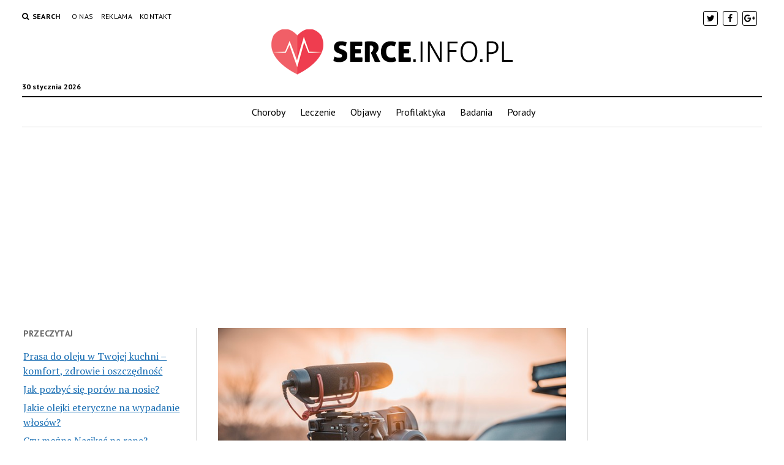

--- FILE ---
content_type: text/html; charset=UTF-8
request_url: https://www.serce.info.pl/jak-chodzic-w-stabilizatorze/
body_size: 43827
content:
<!DOCTYPE html>

<html lang="pl-PL">

<head>
	<title>Jak chodzić w stabilizatorze? &#8211; Serce.info.pl</title>
<meta charset="UTF-8" />
<meta name="viewport" content="width=device-width, initial-scale=1" />
<meta name="template" content="Mission News 1.22" />
<link rel='dns-prefetch' href='//s0.wp.com' />
<link rel='dns-prefetch' href='//fonts.googleapis.com' />
<link rel='dns-prefetch' href='//s.w.org' />
<link rel="alternate" type="application/rss+xml" title="Serce.info.pl &raquo; Kanał z wpisami" href="https://www.serce.info.pl/feed/" />
<link rel="alternate" type="application/rss+xml" title="Serce.info.pl &raquo; Kanał z komentarzami" href="https://www.serce.info.pl/comments/feed/" />
<link rel="alternate" type="application/rss+xml" title="Serce.info.pl &raquo; Jak chodzić w stabilizatorze? Kanał z komentarzami" href="https://www.serce.info.pl/jak-chodzic-w-stabilizatorze/feed/" />
		<script type="text/javascript">
			window._wpemojiSettings = {"baseUrl":"https:\/\/s.w.org\/images\/core\/emoji\/11\/72x72\/","ext":".png","svgUrl":"https:\/\/s.w.org\/images\/core\/emoji\/11\/svg\/","svgExt":".svg","source":{"concatemoji":"https:\/\/www.serce.info.pl\/wp-includes\/js\/wp-emoji-release.min.js?ver=4.9.26"}};
			!function(e,a,t){var n,r,o,i=a.createElement("canvas"),p=i.getContext&&i.getContext("2d");function s(e,t){var a=String.fromCharCode;p.clearRect(0,0,i.width,i.height),p.fillText(a.apply(this,e),0,0);e=i.toDataURL();return p.clearRect(0,0,i.width,i.height),p.fillText(a.apply(this,t),0,0),e===i.toDataURL()}function c(e){var t=a.createElement("script");t.src=e,t.defer=t.type="text/javascript",a.getElementsByTagName("head")[0].appendChild(t)}for(o=Array("flag","emoji"),t.supports={everything:!0,everythingExceptFlag:!0},r=0;r<o.length;r++)t.supports[o[r]]=function(e){if(!p||!p.fillText)return!1;switch(p.textBaseline="top",p.font="600 32px Arial",e){case"flag":return s([55356,56826,55356,56819],[55356,56826,8203,55356,56819])?!1:!s([55356,57332,56128,56423,56128,56418,56128,56421,56128,56430,56128,56423,56128,56447],[55356,57332,8203,56128,56423,8203,56128,56418,8203,56128,56421,8203,56128,56430,8203,56128,56423,8203,56128,56447]);case"emoji":return!s([55358,56760,9792,65039],[55358,56760,8203,9792,65039])}return!1}(o[r]),t.supports.everything=t.supports.everything&&t.supports[o[r]],"flag"!==o[r]&&(t.supports.everythingExceptFlag=t.supports.everythingExceptFlag&&t.supports[o[r]]);t.supports.everythingExceptFlag=t.supports.everythingExceptFlag&&!t.supports.flag,t.DOMReady=!1,t.readyCallback=function(){t.DOMReady=!0},t.supports.everything||(n=function(){t.readyCallback()},a.addEventListener?(a.addEventListener("DOMContentLoaded",n,!1),e.addEventListener("load",n,!1)):(e.attachEvent("onload",n),a.attachEvent("onreadystatechange",function(){"complete"===a.readyState&&t.readyCallback()})),(n=t.source||{}).concatemoji?c(n.concatemoji):n.wpemoji&&n.twemoji&&(c(n.twemoji),c(n.wpemoji)))}(window,document,window._wpemojiSettings);
		</script>
		<style type="text/css">
img.wp-smiley,
img.emoji {
	display: inline !important;
	border: none !important;
	box-shadow: none !important;
	height: 1em !important;
	width: 1em !important;
	margin: 0 .07em !important;
	vertical-align: -0.1em !important;
	background: none !important;
	padding: 0 !important;
}
</style>
<link rel='stylesheet' id='wp-polls-css'  href='https://www.serce.info.pl/wp-content/plugins/wp-polls/polls-css.css?ver=2.73.8' type='text/css' media='all' />
<style id='wp-polls-inline-css' type='text/css'>
.wp-polls .pollbar {
	margin: 1px;
	font-size: 6px;
	line-height: 8px;
	height: 8px;
	background-image: url('https://www.serce.info.pl/wp-content/plugins/wp-polls/images/default/pollbg.gif');
	border: 1px solid #c8c8c8;
}

</style>
<link rel='stylesheet' id='yasrcss-css'  href='https://www.serce.info.pl/wp-content/plugins/yet-another-stars-rating/css/yasr.css' type='text/css' media='all' />
<style id='yasrcss-inline-css' type='text/css'>

		.rateit .rateit-range {
			background: url(https://www.serce.info.pl/wp-content/plugins/yet-another-stars-rating/img/stars_16_flat.png) left 0px !important;
		}

		.rateit .rateit-hover {
			background: url(https://www.serce.info.pl/wp-content/plugins/yet-another-stars-rating/img/stars_16_flat.png) left -21px !important;
		}

		.rateit .rateit-selected {
			background: url(https://www.serce.info.pl/wp-content/plugins/yet-another-stars-rating/img/stars_16_flat.png) left -42px !important;
		}

		div.medium .rateit-range {
			/*White*/
			background: url(https://www.serce.info.pl/wp-content/plugins/yet-another-stars-rating/img/stars_24_flat.png) left 0px !important;
		}

		div.medium .rateit-hover {
			/*Red*/
			background: url(https://www.serce.info.pl/wp-content/plugins/yet-another-stars-rating/img/stars_24_flat.png) left -29px !important;
		}

		div.medium .rateit-selected {
			/*Yellow*/
			background: url(https://www.serce.info.pl/wp-content/plugins/yet-another-stars-rating/img/stars_24_flat.png) left -58px !important;
		}

		/* Creating set 32 */

		div.bigstars .rateit-range {
			/*White*/
			background: url(https://www.serce.info.pl/wp-content/plugins/yet-another-stars-rating/img/stars_32_flat.png) left 0px !important;
		}

		div.bigstars .rateit-hover{
			/*red*/
			background: url(https://www.serce.info.pl/wp-content/plugins/yet-another-stars-rating/img/stars_32_flat.png) left -37px !important;
		}

		div.bigstars .rateit-selected
		{
			/*Gold*/
			background: url(https://www.serce.info.pl/wp-content/plugins/yet-another-stars-rating/img/stars_32_flat.png) left -74px !important;
		}

	
</style>
<link rel='stylesheet' id='jquery-ui-css'  href='https://www.serce.info.pl/wp-content/plugins/yet-another-stars-rating/css/jquery-ui.css?ver=1.11.2' type='text/css' media='all' />
<link rel='stylesheet' id='dashicons-css'  href='https://www.serce.info.pl/wp-includes/css/dashicons.min.css?ver=4.9.26' type='text/css' media='all' />
<link rel='stylesheet' id='yasrcsslightscheme-css'  href='https://www.serce.info.pl/wp-content/plugins/yet-another-stars-rating/css/yasr-table-light.css' type='text/css' media='all' />
<link rel='stylesheet' id='ct-mission-news-google-fonts-css'  href='//fonts.googleapis.com/css?family=Abril+Fatface%7CPT+Sans%3A400%2C700%7CPT+Serif%3A400%2C400i%2C700%2C700i&#038;subset=latin%2Clatin-ext&#038;ver=4.9.26' type='text/css' media='all' />
<link rel='stylesheet' id='font-awesome-css'  href='https://www.serce.info.pl/wp-content/themes/mission-news/assets/font-awesome/css/font-awesome.min.css?ver=4.9.26' type='text/css' media='all' />
<link rel='stylesheet' id='ct-mission-news-style-css'  href='https://www.serce.info.pl/wp-content/themes/mission-news/style.css?ver=4.9.26' type='text/css' media='all' />
<!-- Inline jetpack_facebook_likebox -->
<style id='jetpack_facebook_likebox-inline-css' type='text/css'>
.widget_facebook_likebox {
	overflow: hidden;
}

</style>
<link rel='stylesheet' id='jetpack-widget-social-icons-styles-css'  href='https://www.serce.info.pl/wp-content/plugins/jetpack/modules/widgets/social-icons/social-icons.css?ver=20170506' type='text/css' media='all' />
<link rel='stylesheet' id='jetpack_css-css'  href='https://www.serce.info.pl/wp-content/plugins/jetpack/css/jetpack.css?ver=6.1.5' type='text/css' media='all' />
            <script>
                if (document.location.protocol != "https:") {
                    document.location = document.URL.replace(/^http:/i, "https:");
                }
            </script>
            <script type='text/javascript' src='https://www.serce.info.pl/wp-includes/js/jquery/jquery.js?ver=1.12.4'></script>
<script type='text/javascript' src='https://www.serce.info.pl/wp-includes/js/jquery/jquery-migrate.min.js?ver=1.4.1'></script>
<link rel='https://api.w.org/' href='https://www.serce.info.pl/wp-json/' />
<link rel="EditURI" type="application/rsd+xml" title="RSD" href="https://www.serce.info.pl/xmlrpc.php?rsd" />
<link rel="wlwmanifest" type="application/wlwmanifest+xml" href="https://www.serce.info.pl/wp-includes/wlwmanifest.xml" /> 
<link rel='prev' title='Gdzie promieniuje ból ucha?' href='https://www.serce.info.pl/gdzie-promieniuje-bol-ucha/' />
<link rel='next' title='Jak samemu zrobić zapach do domu?' href='https://www.serce.info.pl/jak-samemu-zrobic-zapach-do-domu/' />
<meta name="generator" content="WordPress 4.9.26" />
<link rel="canonical" href="https://www.serce.info.pl/jak-chodzic-w-stabilizatorze/" />
<link rel='shortlink' href='https://wp.me/p9TeRF-1ko' />
<link rel="alternate" type="application/json+oembed" href="https://www.serce.info.pl/wp-json/oembed/1.0/embed?url=https%3A%2F%2Fwww.serce.info.pl%2Fjak-chodzic-w-stabilizatorze%2F" />
<link rel="alternate" type="text/xml+oembed" href="https://www.serce.info.pl/wp-json/oembed/1.0/embed?url=https%3A%2F%2Fwww.serce.info.pl%2Fjak-chodzic-w-stabilizatorze%2F&#038;format=xml" />

<link rel='dns-prefetch' href='//v0.wordpress.com'/>
<style type='text/css'>img#wpstats{display:none}</style>		<style type="text/css">.recentcomments a{display:inline !important;padding:0 !important;margin:0 !important;}</style>
		
<!-- Jetpack Open Graph Tags -->
<meta property="og:type" content="article" />
<meta property="og:title" content="Jak chodzić w stabilizatorze?" />
<meta property="og:url" content="https://www.serce.info.pl/jak-chodzic-w-stabilizatorze/" />
<meta property="og:description" content="Jak chodzić w stabilizatorze? Stabilizator jest jednym z najważniejszych elementów wyposażenia dla osób z problemami z równowagą. Dzięki niemu można zwiększyć stabilność podczas chodzenia i uniknąć…" />
<meta property="article:published_time" content="2024-05-04T12:55:00+00:00" />
<meta property="article:modified_time" content="2024-05-04T12:55:00+00:00" />
<meta property="og:site_name" content="Serce.info.pl" />
<meta property="og:image" content="https://www.serce.info.pl/wp-content/uploads/2023/08/d7fd2a06e320b787c2b7c2959dc646a1.jpeg" />
<meta property="og:image:width" content="640" />
<meta property="og:image:height" content="427" />
<meta property="og:locale" content="pl_PL" />
<meta name="twitter:site" content="@pl_serce" />
<meta name="twitter:text:title" content="Jak chodzić w stabilizatorze?" />
<meta name="twitter:image" content="https://www.serce.info.pl/wp-content/uploads/2023/08/d7fd2a06e320b787c2b7c2959dc646a1.jpeg?w=640" />
<meta name="twitter:card" content="summary_large_image" />
<meta name="twitter:creator" content="@pl_serce" />

<!-- End Jetpack Open Graph Tags -->
<script>
  (function(i,s,o,g,r,a,m){i['GoogleAnalyticsObject']=r;i[r]=i[r]||function(){
  (i[r].q=i[r].q||[]).push(arguments)},i[r].l=1*new Date();a=s.createElement(o),
  m=s.getElementsByTagName(o)[0];a.async=1;a.src=g;m.parentNode.insertBefore(a,m)
  })(window,document,'script','https://www.google-analytics.com/analytics.js','ga');

  ga('create', 'UA-118766068-1', 'auto');
  ga('send', 'pageview');

</script>
</head>

<body data-rsssl=1 id="mission-news" class="post-template-default single single-post postid-5108 single-format-standard wp-custom-logo">
<a class="skip-content" href="#main">Press &quot;Enter&quot; to skip to content</a>
<div id="overflow-container" class="overflow-container">
	<div id="max-width" class="max-width">
				<header class="site-header" id="site-header" role="banner">
			<div class="top-nav">
				<button id="search-toggle" class="search-toggle"><i class="fa fa-search"></i><span>Search</span></button>
<div id="search-form-popup" class="search-form-popup">
	<div class="inner">
		<div class="title">Search Serce.info.pl</div>
		<div class='search-form-container'>
    <form role="search" method="get" class="search-form" action="https://www.serce.info.pl">
        <input id="search-field" type="search" class="search-field" value="" name="s"
               title="Search" placeholder=" Search for..." />
        <input type="submit" class="search-submit" value='Search'/>
    </form>
</div>		<a id="close-search" class="close" href="#"><svg xmlns="http://www.w3.org/2000/svg" width="20" height="20" viewBox="0 0 20 20" version="1.1"><g stroke="none" stroke-width="1" fill="none" fill-rule="evenodd"><g transform="translate(-17.000000, -12.000000)" fill="#000000"><g transform="translate(17.000000, 12.000000)"><rect transform="translate(10.000000, 10.000000) rotate(45.000000) translate(-10.000000, -10.000000) " x="9" y="-2" width="2" height="24"/><rect transform="translate(10.000000, 10.000000) rotate(-45.000000) translate(-10.000000, -10.000000) " x="9" y="-2" width="2" height="24"/></g></g></g></svg></a>
	</div>
</div>
				<div id="menu-secondary-container" class="menu-secondary-container">
					<div id="menu-secondary" class="menu-container menu-secondary" role="navigation">
	<nav class="menu"><ul id="menu-secondary-items" class="menu-secondary-items"><li id="menu-item-79" class="menu-item menu-item-type-post_type menu-item-object-page menu-item-79"><a href="https://www.serce.info.pl/o-nas/">O nas</a></li>
<li id="menu-item-78" class="menu-item menu-item-type-post_type menu-item-object-page menu-item-78"><a href="https://www.serce.info.pl/reklama/">Reklama</a></li>
<li id="menu-item-77" class="menu-item menu-item-type-post_type menu-item-object-page menu-item-77"><a href="https://www.serce.info.pl/kontakt/">Kontakt</a></li>
</ul></nav></div>
				</div>
				<ul id='social-media-icons' class='social-media-icons'><li>					<a class="twitter" target="_blank"
					   href="https://twitter.com/pl_serce">
						<i class="fa fa-twitter"
						   title="twitter"></i>
					</a>
					</li><li>					<a class="facebook" target="_blank"
					   href="https://www.facebook.com/Serceinfopl-592651351099145/">
						<i class="fa fa-facebook"
						   title="facebook"></i>
					</a>
					</li><li>					<a class="google-plus" target="_blank"
					   href="https://plus.google.com/112816327197077920607">
						<i class="fa fa-google-plus"
						   title="google-plus"></i>
					</a>
					</li></ul>			</div>
			<div id="title-container" class="title-container"><div id='site-title' class='site-title'><a href="https://www.serce.info.pl/" class="custom-logo-link" rel="home" itemprop="url"><img width="394" height="74" src="https://www.serce.info.pl/wp-content/uploads/2018/05/SERCE.png" class="custom-logo" alt="serce.info.pl" itemprop="logo" srcset="https://www.serce.info.pl/wp-content/uploads/2018/05/SERCE.png 394w, https://www.serce.info.pl/wp-content/uploads/2018/05/SERCE-300x56.png 300w" sizes="(max-width: 394px) 100vw, 394px" /></a></div><p class="date">30 stycznia 2026</p>			</div>
			<button id="toggle-navigation" class="toggle-navigation" name="toggle-navigation" aria-expanded="false">
				<span class="screen-reader-text">open menu</span>
				<svg xmlns="http://www.w3.org/2000/svg" width="24" height="18" viewBox="0 0 24 18" version="1.1"><g stroke="none" stroke-width="1" fill="none" fill-rule="evenodd"><g transform="translate(-272.000000, -21.000000)" fill="#000000"><g transform="translate(266.000000, 12.000000)"><g transform="translate(6.000000, 9.000000)"><rect class="top-bar" x="0" y="0" width="24" height="2"/><rect class="middle-bar" x="0" y="8" width="24" height="2"/><rect class="bottom-bar" x="0" y="16" width="24" height="2"/></g></g></g></g></svg>			</button>
			<div id="menu-primary-container" class="menu-primary-container tier-1">
				<div class="dropdown-navigation"><a id="back-button" class="back-button" href="#"><i class="fa fa-angle-left"></i> Back</a><span class="label"></span></div>
<div id="menu-primary" class="menu-container menu-primary" role="navigation">
    <nav class="menu"><ul id="menu-primary-items" class="menu-primary-items"><li id="menu-item-80" class="menu-item menu-item-type-taxonomy menu-item-object-category menu-item-80"><a href="https://www.serce.info.pl/category/choroby/">Choroby</a></li>
<li id="menu-item-81" class="menu-item menu-item-type-taxonomy menu-item-object-category menu-item-81"><a href="https://www.serce.info.pl/category/leczenie/">Leczenie</a></li>
<li id="menu-item-82" class="menu-item menu-item-type-taxonomy menu-item-object-category menu-item-82"><a href="https://www.serce.info.pl/category/objawy/">Objawy</a></li>
<li id="menu-item-84" class="menu-item menu-item-type-taxonomy menu-item-object-category menu-item-84"><a href="https://www.serce.info.pl/category/profilaktyka/">Profilaktyka</a></li>
<li id="menu-item-395" class="menu-item menu-item-type-taxonomy menu-item-object-category menu-item-395"><a href="https://www.serce.info.pl/category/badania/">Badania</a></li>
<li id="menu-item-83" class="menu-item menu-item-type-taxonomy menu-item-object-category menu-item-83"><a href="https://www.serce.info.pl/category/porady/">Porady</a></li>
</ul></nav></div>
			</div>
		</header>
					<aside id="below-header" class="widget-area widget-area-below-header active-1" role="complementary">
		<section id="custom_html-2" class="widget_text widget widget_custom_html"><div class="textwidget custom-html-widget"><script async src="//pagead2.googlesyndication.com/pagead/js/adsbygoogle.js"></script>
<!-- serce header -->
<ins class="adsbygoogle"
     style="display:block"
     data-ad-client="ca-pub-3624369775460466"
     data-ad-slot="4077390749"
     data-ad-format="auto"></ins>
<script>
(adsbygoogle = window.adsbygoogle || []).push({});
</script></div></section>	</aside>
		<div class="content-container">
						<div class="layout-container">
				    <aside class="sidebar sidebar-left" id="sidebar-left" role="complementary">
        <div class="inner">
            		<section id="recent-posts-3" class="widget widget_recent_entries">		<h2 class="widget-title">PRZECZYTAJ</h2>		<ul>
											<li>
					<a href="https://www.serce.info.pl/prasa-do-oleju-w-twojej-kuchni-komfort-zdrowie-i-oszczednosc/">Prasa do oleju w Twojej kuchni – komfort, zdrowie i oszczędność</a>
									</li>
											<li>
					<a href="https://www.serce.info.pl/jak-pozbyc-sie-porow-na-nosie/">Jak pozbyć się porów na nosie?</a>
									</li>
											<li>
					<a href="https://www.serce.info.pl/jakie-olejki-eteryczne-na-wypadanie-wlosow/">Jakie olejki eteryczne na wypadanie włosów?</a>
									</li>
											<li>
					<a href="https://www.serce.info.pl/czy-mozna-nasikac-na-rane/">Czy można Nasikać na ranę?</a>
									</li>
											<li>
					<a href="https://www.serce.info.pl/co-zamiast-granuflex/">Co zamiast granuflex?</a>
									</li>
											<li>
					<a href="https://www.serce.info.pl/na-co-stosuje-sie-lek-vicebrol/">Na co stosuje się lek Vicebrol?</a>
									</li>
											<li>
					<a href="https://www.serce.info.pl/co-daja-paski-na-nadgarstki/">Co dają paski na nadgarstki?</a>
									</li>
											<li>
					<a href="https://www.serce.info.pl/co-to-jest-oxybrazja/">Co to jest oxybrazja?</a>
									</li>
											<li>
					<a href="https://www.serce.info.pl/gdzie-kupic-dobrej-jakosci-olejki-eteryczne/">Gdzie kupić dobrej jakości olejki eteryczne?</a>
									</li>
											<li>
					<a href="https://www.serce.info.pl/ktory-papier-jest-rakotworczy/">Który papier jest rakotwórczy?</a>
									</li>
											<li>
					<a href="https://www.serce.info.pl/co-jest-dobre-na-oslabienie-organizmu/">Co jest dobre na osłabienie organizmu?</a>
									</li>
											<li>
					<a href="https://www.serce.info.pl/czy-olej-arganowy-zatyka-pory/">Czy olej arganowy zatyka pory?</a>
									</li>
											<li>
					<a href="https://www.serce.info.pl/jak-pozbyc-sie-martwego-naskorka-z-piet/">Jak pozbyć się martwego naskórka z pięt?</a>
									</li>
											<li>
					<a href="https://www.serce.info.pl/czy-komus-pomogly-okulary-ajurwedyjskie/">Czy komuś pomogły okulary ajurwedyjskie?</a>
									</li>
											<li>
					<a href="https://www.serce.info.pl/czy-pasta-colgate-jest-dobra/">Czy pasta Colgate jest dobra?</a>
									</li>
											<li>
					<a href="https://www.serce.info.pl/co-jesc-zeby-mozg-lepiej-pracowal/">Co jeść żeby mózg lepiej pracował?</a>
									</li>
											<li>
					<a href="https://www.serce.info.pl/jak-zrobic-olejek-zlodzieja/">Jak zrobić olejek złodzieja?</a>
									</li>
											<li>
					<a href="https://www.serce.info.pl/co-oslabia-mozg/">Co osłabia mózg?</a>
									</li>
											<li>
					<a href="https://www.serce.info.pl/jak-oczyszcza-sie-rany-zakazone/">Jak oczyszcza się rany Zakażone?</a>
									</li>
											<li>
					<a href="https://www.serce.info.pl/ile-kosztuje-peeling-do-twarzy/">Ile kosztuje peeling do twarzy?</a>
									</li>
											<li>
					<a href="https://www.serce.info.pl/czym-olejowac-skore/">Czym Olejować skórę?</a>
									</li>
											<li>
					<a href="https://www.serce.info.pl/ile-zwolnienia-po-zdjeciu-gipsu/">Ile zwolnienia po zdjęciu gipsu?</a>
									</li>
											<li>
					<a href="https://www.serce.info.pl/czy-oleje-wysuszaja-skore-twarzy/">Czy oleje wysuszają skórę twarzy?</a>
									</li>
											<li>
					<a href="https://www.serce.info.pl/co-to-jest-za-lek-betanil/">Co to jest za lek Betanil?</a>
									</li>
											<li>
					<a href="https://www.serce.info.pl/jak-suszyc-wlosy-po-olejowaniu/">Jak suszyć włosy po olejowaniu?</a>
									</li>
											<li>
					<a href="https://www.serce.info.pl/co-lepsze-gips-czy-stabilizator/">Co lepsze gips czy stabilizator?</a>
									</li>
											<li>
					<a href="https://www.serce.info.pl/czy-olej-jest-toksyczny/">Czy olej jest toksyczny?</a>
									</li>
											<li>
					<a href="https://www.serce.info.pl/jak-czyscic-uszy-w-srodku/">Jak czyścić uszy w środku?</a>
									</li>
											<li>
					<a href="https://www.serce.info.pl/czy-olejowanie-wlosow-moze-je-wysuszyc/">Czy olejowanie włosów może je wysuszyć?</a>
									</li>
											<li>
					<a href="https://www.serce.info.pl/czy-stabilizator-trzeba-nosic-caly-czas/">Czy stabilizator trzeba nosić cały czas?</a>
									</li>
											<li>
					<a href="https://www.serce.info.pl/czy-tribiotic-mozna-stosowac-na-otwarte-rany/">Czy Tribiotic można stosować na otwarte rany?</a>
									</li>
											<li>
					<a href="https://www.serce.info.pl/ile-kosztuje-penseta-w-aptece/">Ile kosztuje penseta w aptece?</a>
									</li>
											<li>
					<a href="https://www.serce.info.pl/jaki-ksztalt-twarzy-jest-najladniejszy/">Jaki kształt twarzy jest najładniejszy?</a>
									</li>
											<li>
					<a href="https://www.serce.info.pl/co-to-sa-tabletki-sesja/">Co to są tabletki sesja?</a>
									</li>
											<li>
					<a href="https://www.serce.info.pl/kiedy-stosowac-olejek-do-wlosow/">Kiedy stosować olejek do włosów?</a>
									</li>
											<li>
					<a href="https://www.serce.info.pl/ile-dni-zwolnienia-moze-wystawic-lekarz-jednorazowo/">Ile dni zwolnienia może wystawić lekarz jednorazowo?</a>
									</li>
											<li>
					<a href="https://www.serce.info.pl/jak-balsamowac-wlosy/">Jak Balsamować włosy?</a>
									</li>
											<li>
					<a href="https://www.serce.info.pl/kiedy-astygmatyzm-jest-duzy/">Kiedy astygmatyzm jest duży?</a>
									</li>
											<li>
					<a href="https://www.serce.info.pl/czy-uzywac-pasty-z-fluorem/">Czy używać pasty z fluorem?</a>
									</li>
											<li>
					<a href="https://www.serce.info.pl/co-najpierw-serum-czy-olejek/">Co najpierw serum czy olejek?</a>
									</li>
											<li>
					<a href="https://www.serce.info.pl/jak-sie-uchronic-przed-zgubieniem-aparatu-sluchowych/">Jak się uchronić przed zgubieniem aparatu słuchowych?</a>
									</li>
											<li>
					<a href="https://www.serce.info.pl/jaki-olej-pic-codziennie/">Jaki olej pić codziennie?</a>
									</li>
											<li>
					<a href="https://www.serce.info.pl/co-jest-odpoczynkiem-dla-mozgu/">Co jest odpoczynkiem dla mózgu?</a>
									</li>
											<li>
					<a href="https://www.serce.info.pl/co-na-oslabienie-organizmu-domowe-sposoby/">Co na osłabienie organizmu domowe sposoby?</a>
									</li>
											<li>
					<a href="https://www.serce.info.pl/czy-mozna-przebic-bebenek-patyczkiem/">Czy można przebić bębenek patyczkiem?</a>
									</li>
											<li>
					<a href="https://www.serce.info.pl/na-czym-najlepiej-smazyc-zdrowo/">Na czym najlepiej smażyć zdrowo?</a>
									</li>
											<li>
					<a href="https://www.serce.info.pl/jak-poprawic-pamiec-po-50/">Jak poprawić pamięć po 50?</a>
									</li>
											<li>
					<a href="https://www.serce.info.pl/co-zasila-mozg/">Co zasila mózg?</a>
									</li>
											<li>
					<a href="https://www.serce.info.pl/co-jest-lepsze-pod-oczy-krem-czy-serum/">Co jest lepsze pod oczy krem czy serum?</a>
									</li>
											<li>
					<a href="https://www.serce.info.pl/jak-uchronic-sie-przed-5-g/">Jak uchronić się przed 5 g?</a>
									</li>
					</ul>
		</section><section id="custom_html-3" class="widget_text widget widget_custom_html"><div class="textwidget custom-html-widget"><script async src="//pagead2.googlesyndication.com/pagead/js/adsbygoogle.js"></script>
<!-- serce lewy -->
<ins class="adsbygoogle"
     style="display:block"
     data-ad-client="ca-pub-3624369775460466"
     data-ad-slot="2305144076"
     data-ad-format="auto"></ins>
<script>
(adsbygoogle = window.adsbygoogle || []).push({});
</script></div></section><section id="categories-4" class="widget widget_categories"><h2 class="widget-title">Kategorie</h2>		<ul>
	<li class="cat-item cat-item-74"><a href="https://www.serce.info.pl/category/badania/" >Badania</a>
</li>
	<li class="cat-item cat-item-2"><a href="https://www.serce.info.pl/category/choroby/" >Choroby</a>
</li>
	<li class="cat-item cat-item-1"><a href="https://www.serce.info.pl/category/leczenie/" >Leczenie</a>
</li>
	<li class="cat-item cat-item-33"><a href="https://www.serce.info.pl/category/objawy/" >Objawy</a>
</li>
	<li class="cat-item cat-item-34"><a href="https://www.serce.info.pl/category/porady/" >Porady</a>
</li>
	<li class="cat-item cat-item-3"><a href="https://www.serce.info.pl/category/profilaktyka/" >Profilaktyka</a>
</li>
	<li class="cat-item cat-item-75"><a href="https://www.serce.info.pl/category/zdrowie/" >Zdrowie</a>
<ul class='children'>
	<li class="cat-item cat-item-88"><a href="https://www.serce.info.pl/category/zdrowie/dermokosmetyki-do-opalania/" >Dermokosmetyki do opalania</a>
</li>
	<li class="cat-item cat-item-97"><a href="https://www.serce.info.pl/category/zdrowie/leki-bez-recepty-na-pamiec-i-uklad-nerwowy/" >Leki bez recepty na pamięć i układ nerwowy</a>
</li>
	<li class="cat-item cat-item-77"><a href="https://www.serce.info.pl/category/zdrowie/leki-na-odpornosc-i-wzmocnienie-organizmu/" >Leki na odporność i wzmocnienie organizmu</a>
</li>
	<li class="cat-item cat-item-96"><a href="https://www.serce.info.pl/category/zdrowie/leki-na-pamiec-i-koncentracje/" >Leki na pamięć i koncentrację</a>
</li>
	<li class="cat-item cat-item-87"><a href="https://www.serce.info.pl/category/zdrowie/naturalne-olejki-eteryczne/" >Naturalne olejki eteryczne</a>
</li>
	<li class="cat-item cat-item-76"><a href="https://www.serce.info.pl/category/zdrowie/odczynniki-chemiczne/" >Odczynniki chemiczne</a>
</li>
	<li class="cat-item cat-item-79"><a href="https://www.serce.info.pl/category/zdrowie/odziez-i-obuwie-medyczne/" >Odzież i obuwie medyczne</a>
</li>
	<li class="cat-item cat-item-80"><a href="https://www.serce.info.pl/category/zdrowie/odzywki-maski-balsamy-do-wlosow/" >Odżywki, maski, balsamy do włosów</a>
</li>
	<li class="cat-item cat-item-82"><a href="https://www.serce.info.pl/category/zdrowie/okulary-ajurwedyjskie/" >Okulary ajurwedyjskie</a>
</li>
	<li class="cat-item cat-item-81"><a href="https://www.serce.info.pl/category/zdrowie/okulary-korekcyjne/" >Okulary korekcyjne</a>
</li>
	<li class="cat-item cat-item-83"><a href="https://www.serce.info.pl/category/zdrowie/oleje-roslinne/" >Oleje roślinne</a>
</li>
	<li class="cat-item cat-item-84"><a href="https://www.serce.info.pl/category/zdrowie/olejki-do-ciala/" >Olejki do ciała</a>
</li>
	<li class="cat-item cat-item-85"><a href="https://www.serce.info.pl/category/zdrowie/olejki-do-twarzy/" >Olejki do twarzy</a>
</li>
	<li class="cat-item cat-item-86"><a href="https://www.serce.info.pl/category/zdrowie/olejki-do-wlosow/" >Olejki do włosów</a>
</li>
	<li class="cat-item cat-item-89"><a href="https://www.serce.info.pl/category/zdrowie/opaski-i-pasy-magnetyczne/" >Opaski i pasy magnetyczne</a>
</li>
	<li class="cat-item cat-item-90"><a href="https://www.serce.info.pl/category/zdrowie/opatrunki-specjalistyczne/" >Opatrunki specjalistyczne</a>
</li>
	<li class="cat-item cat-item-91"><a href="https://www.serce.info.pl/category/zdrowie/oprawki-okularowe/" >Oprawki okularowe</a>
</li>
	<li class="cat-item cat-item-92"><a href="https://www.serce.info.pl/category/zdrowie/orgonity-odpromienniki-i-harmonizery/" >Orgonity, odpromienniki i harmonizery</a>
</li>
	<li class="cat-item cat-item-93"><a href="https://www.serce.info.pl/category/zdrowie/ortezy-konczyn-dolnych/" >Ortezy kończyn dolnych</a>
</li>
	<li class="cat-item cat-item-94"><a href="https://www.serce.info.pl/category/zdrowie/ortezy-konczyn-gornych/" >Ortezy kończyn górnych</a>
</li>
	<li class="cat-item cat-item-95"><a href="https://www.serce.info.pl/category/zdrowie/otoskopy-laryngologiczne/" >Otoskopy laryngologiczne</a>
</li>
	<li class="cat-item cat-item-98"><a href="https://www.serce.info.pl/category/zdrowie/papier-toaletowy/" >Papier toaletowy</a>
</li>
	<li class="cat-item cat-item-99"><a href="https://www.serce.info.pl/category/zdrowie/paski-do-zamykania-ran/" >Paski do zamykania ran</a>
</li>
	<li class="cat-item cat-item-100"><a href="https://www.serce.info.pl/category/zdrowie/pasty-do-zebow/" >Pasty do zębów</a>
</li>
	<li class="cat-item cat-item-101"><a href="https://www.serce.info.pl/category/zdrowie/pasy-i-gorsety-ortopedyczne/" >Pasy i gorsety ortopedyczne</a>
</li>
	<li class="cat-item cat-item-102"><a href="https://www.serce.info.pl/category/zdrowie/patyczki-higieniczne/" >Patyczki higieniczne</a>
</li>
	<li class="cat-item cat-item-103"><a href="https://www.serce.info.pl/category/zdrowie/peelingi-i-scruby-do-twarzy/" >Peelingi i scruby do twarzy</a>
</li>
	<li class="cat-item cat-item-104"><a href="https://www.serce.info.pl/category/zdrowie/pesety-chirurgiczne-i-zabiegowe/" >Pęsety chirurgiczne i zabiegowe</a>
</li>
	<li class="cat-item cat-item-105"><a href="https://www.serce.info.pl/category/zdrowie/pielegnacja-i-czyszczenie-aparatow-sluchowych/" >Pielęgnacja i czyszczenie aparatów słuchowych</a>
</li>
	<li class="cat-item cat-item-78"><a href="https://www.serce.info.pl/category/zdrowie/suplementy-na-odpornosc-preparaty-wzmacniajace-organizm/" >Suplementy na Odporność, preparaty wzmacniające organizm</a>
</li>
</ul>
</li>
		</ul>
</section>        </div>
    </aside>
				<section id="main" class="main" role="main">
					
<div id="loop-container" class="loop-container">
    <div class="post-5108 post type-post status-publish format-standard has-post-thumbnail hentry category-ortezy-konczyn-gornych entry">
		<article>
		<div class="featured-image"><img width="640" height="427" src="https://www.serce.info.pl/wp-content/uploads/2023/08/d7fd2a06e320b787c2b7c2959dc646a1.jpeg" class="attachment-full size-full wp-post-image" alt="Jak chodzić w stabilizatorze?" srcset="https://www.serce.info.pl/wp-content/uploads/2023/08/d7fd2a06e320b787c2b7c2959dc646a1.jpeg 640w, https://www.serce.info.pl/wp-content/uploads/2023/08/d7fd2a06e320b787c2b7c2959dc646a1-300x200.jpeg 300w" sizes="(max-width: 640px) 100vw, 640px" /></div>		<div class='post-header'>
			<h1 class='post-title'>Jak chodzić w stabilizatorze?</h1>
			<div class="post-byline">By Redakcja on 4 maja 2024</div>		</div>
		<div class="post-content">
			<h1 id="jak-chodzic-w-stabilizatorze-mKDYvycCmc">Jak chodzić w stabilizatorze?</h1>
<p>Stabilizator jest jednym z najważniejszych elementów wyposażenia dla osób z problemami z równowagą. Dzięki niemu można zwiększyć stabilność podczas chodzenia i uniknąć niebezpiecznych upadków. W tym artykule przedstawimy kilka porad, jak prawidłowo chodzić w stabilizatorze, aby cieszyć się pełną swobodą ruchu i bezpieczeństwem.</p><!--Ad Injection:random--><script async src="//pagead2.googlesyndication.com/pagead/js/adsbygoogle.js"></script>
<ins class="adsbygoogle"
     style="display:block; text-align:center;"
     data-ad-layout="in-article"
     data-ad-format="fluid"
     data-ad-client="ca-pub-3624369775460466"
     data-ad-slot="4071729302"></ins>
<script>
     (adsbygoogle = window.adsbygoogle || []).push({});
</script>
<h2 id="1-wybierz-odpowiedni-stabilizator-mKDYvycCmc">1. Wybierz odpowiedni stabilizator</h2>
<p>Pierwszym krokiem jest znalezienie stabilizatora odpowiedniego dla Twoich potrzeb. Istnieje wiele różnych modeli i rozmiarów, dlatego warto skonsultować się z lekarzem lub specjalistą, aby dobrać stabilizator idealnie dopasowany do Twojej sytuacji. Pamiętaj, że nieprawidłowo dobrany stabilizator może pogorszyć Twoje problemy z równowagą.</p>
<h2 id="2-naucz-sie-prawidlowej-techniki-chodzenia-mKDYvycCmc">2. Naucz się prawidłowej techniki chodzenia</h2>
<p>Chodzenie w stabilizatorze wymaga pewnej nauki i przyzwyczajenia. Pamiętaj, że stabilizator ma za zadanie wspierać Twoją równowagę, dlatego musisz nauczyć się odpowiedniej techniki chodzenia. Zwracaj uwagę na swoje ciało, utrzymuj proste plecy, patrz przed siebie i stawiaj pewne kroki. Unikaj nagłych ruchów i staraj się utrzymać równowagę.</p>
<h2 id="3-cwicz-regularnie-mKDYvycCmc">3. Ćwicz regularnie</h2>
<p>Aby skutecznie korzystać ze stabilizatora, ważne jest regularne ćwiczenie. Pamiętaj, że im więcej będziesz korzystać ze stabilizatora, tym lepiej opanujesz technikę chodzenia. Zaczynaj od krótkich spacerów, stopniowo zwiększając czas i dystans. Ćwicz również różne rodzaje ruchu, takie jak wchodzenie po schodach czy chodzenie po nierównym terenie.</p>
<h2 id="4-utrzymuj-odpowiednia-postawe-ciala-mKDYvycCmc">4. Utrzymuj odpowiednią postawę ciała</h2>
<p>Podczas chodzenia w stabilizatorze ważne jest utrzymanie odpowiedniej postawy ciała. Unikaj garbienia się i staraj się utrzymać proste plecy. Pamiętaj, że stabilizator ma za zadanie wspierać Twoją równowagę, dlatego odpowiednia postawa ciała jest kluczowa. Ćwicz również mięśnie brzucha i pleców, aby wzmocnić swoje centrum równowagi.</p><!--Ad Injection:random--><script async src="//pagead2.googlesyndication.com/pagead/js/adsbygoogle.js"></script>
<ins class="adsbygoogle"
     style="display:block; text-align:center;"
     data-ad-layout="in-article"
     data-ad-format="fluid"
     data-ad-client="ca-pub-3624369775460466"
     data-ad-slot="4071729302"></ins>
<script>
     (adsbygoogle = window.adsbygoogle || []).push({});
</script>
<h2 id="5-badz-cierpliwy-mKDYvycCmc">5. Bądź cierpliwy</h2>
<p>Nauka chodzenia w stabilizatorze może zająć trochę czasu i wymaga cierpliwości. Nie zrażaj się, jeśli na początku będziesz mieć trudności. Pamiętaj, że każdy ma inny czas adaptacji i ważne jest, aby nie poddawać się. Ćwicz regularnie i daj sobie czas na oswojenie się z nowym sprzętem.</p>
<h2 id="6-skonsultuj-sie-z-fizjoterapeuta-mKDYvycCmc">6. Skonsultuj się z fizjoterapeutą</h2>
<p>Jeśli masz trudności z nauką chodzenia w stabilizatorze, warto skonsultować się z fizjoterapeutą. Specjalista pomoże Ci dostosować stabilizator do Twoich potrzeb i zaproponuje odpowiednie ćwiczenia, które pomogą wzmocnić mięśnie i poprawić równowagę. Nie wahaj się szukać pomocy, jeśli tego potrzebujesz.</p>
<p>Podsumowując, chodzenie w stabilizatorze może być wyzwaniem, ale z odpowiednią techniką i regularnymi ćwiczeniami możesz cieszyć się pełną swobodą ruchu i bezpieczeństwem. Wybierz odpowiedni stabilizator, naucz się prawidłowej techniki chodzenia, ćwicz regularnie, utrzymuj odpowiednią postawę ciała, bądź cierpliwy i skonsultuj się z fizjoterapeutą, jeśli tego potrzebujesz. Pamiętaj, że Twoje bezpieczeństwo i komfort są najważniejsze. Powodzenia!</p>
<p>Wezwanie do działania: Przejdź do strony https://www.kapitalka.pl/ i dowiedz się, jak chodzić w stabilizatorze.</p>
<p>Link tagu HTML: <a href="https://www.kapitalka.pl/">https://www.kapitalka.pl/</a></p>

        <!--Yasr Visitor Votes Shortcode-->
        <div id="yasr_visitor_votes_5108" class="yasr-visitor-votes"><div class="rateit medium yasr_visitor_votes_stars_div" id="yasr_rateit_visitor_votes_5108" data-postid="5108" data-rateit-starwidth="24" data-rateit-starheight="24" data-rateit-value="0" data-rateit-step="1" data-rateit-resetable="false" data-rateit-readonly="false"></div><span class="dashicons dashicons-chart-bar yasr-dashicons-visitor-stats " id="yasr-total-average-dashicon-5108" title="yasr-stats-dashicon"></span><span class="yasr-total-average-container" id="yasr-total-average-text_5108">
                    [Głosów:0 &nbsp; &nbsp;Średnia:0/5]
                </span></div>
        <!--End Yasr Visitor Votes Shortcode-->
        								</div>
		<div class="post-meta">
			<p class="post-categories"><span>Published in</span> <a href="https://www.serce.info.pl/category/zdrowie/ortezy-konczyn-gornych/" title="View all posts in Ortezy kończyn górnych">Ortezy kończyn górnych</a></p>									<div class="post-author">
		<div class="avatar-container">
		<img alt='Redakcja' src='https://secure.gravatar.com/avatar/5d33896db2e811b977dff634f05e26a3?s=78&#038;d=mm&#038;r=g' srcset='https://secure.gravatar.com/avatar/5d33896db2e811b977dff634f05e26a3?s=156&#038;d=mm&#038;r=g 2x' class='avatar avatar-78 photo' height='78' width='78' />	</div>
		<div>
		<h3>Redakcja</h3>
		<p></p>
	</div>
</div>		</div>
		<div class="more-from-category">
	<div class="category-container"><div class="top"><span class="section-title">More from <span>Ortezy kończyn górnych</span></span><a class="category-link" href="https://www.serce.info.pl/category/zdrowie/ortezy-konczyn-gornych/">More posts in Ortezy kończyn górnych &raquo;</a></div><ul><li><div class="featured-image"><a href="https://www.serce.info.pl/ile-zwolnienia-po-zdjeciu-gipsu/">Ile zwolnienia po zdjęciu gipsu?<img width="300" height="200" src="https://www.serce.info.pl/wp-content/uploads/2023/08/c411d06f11ba2cbb67ed8949d1f050dc-300x200.jpeg" class="attachment-medium size-medium wp-post-image" alt="Ile zwolnienia po zdjęciu gipsu?" srcset="https://www.serce.info.pl/wp-content/uploads/2023/08/c411d06f11ba2cbb67ed8949d1f050dc-300x200.jpeg 300w, https://www.serce.info.pl/wp-content/uploads/2023/08/c411d06f11ba2cbb67ed8949d1f050dc.jpeg 640w" sizes="(max-width: 300px) 100vw, 300px" /></a></div><a href="https://www.serce.info.pl/ile-zwolnienia-po-zdjeciu-gipsu/" class="title">Ile zwolnienia po zdjęciu gipsu?</a></li><li><div class="featured-image"><a href="https://www.serce.info.pl/czy-stabilizator-trzeba-nosic-caly-czas/">Czy stabilizator trzeba nosić cały czas?<img width="300" height="200" src="https://www.serce.info.pl/wp-content/uploads/2023/08/6268765e103d4c671cbb9ba3a935857e-300x200.jpeg" class="attachment-medium size-medium wp-post-image" alt="Czy stabilizator trzeba nosić cały czas?" srcset="https://www.serce.info.pl/wp-content/uploads/2023/08/6268765e103d4c671cbb9ba3a935857e-300x200.jpeg 300w, https://www.serce.info.pl/wp-content/uploads/2023/08/6268765e103d4c671cbb9ba3a935857e.jpeg 640w" sizes="(max-width: 300px) 100vw, 300px" /></a></div><a href="https://www.serce.info.pl/czy-stabilizator-trzeba-nosic-caly-czas/" class="title">Czy stabilizator trzeba nosić cały czas?</a></li><li><div class="featured-image"><a href="https://www.serce.info.pl/ile-dni-zwolnienia-moze-wystawic-lekarz-jednorazowo/">Ile dni zwolnienia może wystawić lekarz jednorazowo?<img width="300" height="298" src="https://www.serce.info.pl/wp-content/uploads/2023/08/cfd23c06ede060bd36dc1e7b674e4686-300x298.png" class="attachment-medium size-medium wp-post-image" alt="Ile dni zwolnienia może wystawić lekarz jednorazowo?" srcset="https://www.serce.info.pl/wp-content/uploads/2023/08/cfd23c06ede060bd36dc1e7b674e4686-300x298.png 300w, https://www.serce.info.pl/wp-content/uploads/2023/08/cfd23c06ede060bd36dc1e7b674e4686-150x150.png 150w, https://www.serce.info.pl/wp-content/uploads/2023/08/cfd23c06ede060bd36dc1e7b674e4686.png 640w" sizes="(max-width: 300px) 100vw, 300px" /></a></div><a href="https://www.serce.info.pl/ile-dni-zwolnienia-moze-wystawic-lekarz-jednorazowo/" class="title">Ile dni zwolnienia może wystawić lekarz jednorazowo?</a></li><li><div class="featured-image"><a href="https://www.serce.info.pl/czy-stabilizator-to-to-samo-co-orteza/">Czy stabilizator to to samo co orteza?<img width="300" height="200" src="https://www.serce.info.pl/wp-content/uploads/2023/08/1a75bba13b883c27535de01c958d3c22-300x200.jpeg" class="attachment-medium size-medium wp-post-image" alt="Czy stabilizator to to samo co orteza?" srcset="https://www.serce.info.pl/wp-content/uploads/2023/08/1a75bba13b883c27535de01c958d3c22-300x200.jpeg 300w, https://www.serce.info.pl/wp-content/uploads/2023/08/1a75bba13b883c27535de01c958d3c22.jpeg 640w" sizes="(max-width: 300px) 100vw, 300px" /></a></div><a href="https://www.serce.info.pl/czy-stabilizator-to-to-samo-co-orteza/" class="title">Czy stabilizator to to samo co orteza?</a></li></ul></div></div>	</article>
	    <section id="comments" class="comments">
        <div class="comments-number">
            <h2>
                Be First to Comment            </h2>
        </div>
        <ol class="comment-list">
                    </ol>
                	<div id="respond" class="comment-respond">
		<h3 id="reply-title" class="comment-reply-title">Dodaj komentarz <small><a rel="nofollow" id="cancel-comment-reply-link" href="/jak-chodzic-w-stabilizatorze/#respond" style="display:none;">Anuluj pisanie odpowiedzi</a></small></h3>			<form action="https://www.serce.info.pl/wp-comments-post.php" method="post" id="commentform" class="comment-form" novalidate>
				<p class="comment-notes"><span id="email-notes">Twój adres e-mail nie zostanie opublikowany.</span> Wymagane pola są oznaczone <span class="required">*</span></p><p class="comment-form-comment">
	            <label for="comment">Comment</label>
	            <textarea required id="comment" name="comment" cols="45" rows="8" aria-required="true"></textarea>
	        </p><p class="comment-form-author">
	            <label for="author">Name*</label>
	            <input id="author" name="author" type="text" placeholder="Jane Doe" value="" size="30" aria-required=&#039;true&#039; />
	        </p>
<p class="comment-form-email">
	            <label for="email">Email*</label>
	            <input id="email" name="email" type="email" placeholder="name@email.com" value="" size="30" aria-required=&#039;true&#039; />
	        </p>
<p class="comment-form-url">
	            <label for="url">Website</label>
	            <input id="url" name="url" type="url" placeholder="http://google.com" value="" size="30" />
	            </p>
<p class="form-submit"><input name="submit" type="submit" id="submit" class="submit" value="Opublikuj komentarz" /> <input type='hidden' name='comment_post_ID' value='5108' id='comment_post_ID' />
<input type='hidden' name='comment_parent' id='comment_parent' value='0' />
</p>			</form>
			</div><!-- #respond -->
	    </section>
    </div></div>

<script type='text/javascript' src='https://stats.wp.com/e-202605.js' async='async' defer='defer'></script>
<script type='text/javascript'>
	_stq = window._stq || [];
	_stq.push([ 'view', {v:'ext',j:'1:6.1.5',blog:'146152207',post:'5108',tz:'1',srv:'www.serce.info.pl'} ]);
	_stq.push([ 'clickTrackerInit', '146152207', '5108' ]);
</script>


--- FILE ---
content_type: text/html; charset=utf-8
request_url: https://www.google.com/recaptcha/api2/aframe
body_size: 268
content:
<!DOCTYPE HTML><html><head><meta http-equiv="content-type" content="text/html; charset=UTF-8"></head><body><script nonce="qk6wwcjfuGPtL3wwNq4xMQ">/** Anti-fraud and anti-abuse applications only. See google.com/recaptcha */ try{var clients={'sodar':'https://pagead2.googlesyndication.com/pagead/sodar?'};window.addEventListener("message",function(a){try{if(a.source===window.parent){var b=JSON.parse(a.data);var c=clients[b['id']];if(c){var d=document.createElement('img');d.src=c+b['params']+'&rc='+(localStorage.getItem("rc::a")?sessionStorage.getItem("rc::b"):"");window.document.body.appendChild(d);sessionStorage.setItem("rc::e",parseInt(sessionStorage.getItem("rc::e")||0)+1);localStorage.setItem("rc::h",'1769756868951');}}}catch(b){}});window.parent.postMessage("_grecaptcha_ready", "*");}catch(b){}</script></body></html>